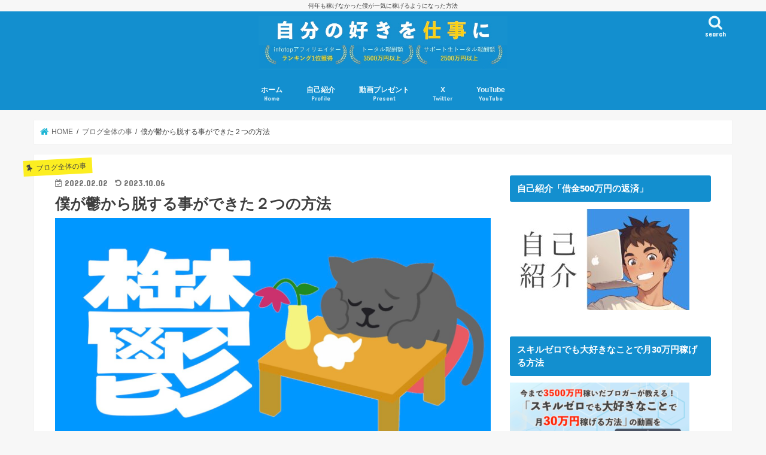

--- FILE ---
content_type: text/html; charset=UTF-8
request_url: https://takashima01.com/utu/
body_size: 16309
content:
<!doctype html><html dir="ltr" lang="ja" prefix="og: https://ogp.me/ns#"><head><meta charset="utf-8"><meta http-equiv="X-UA-Compatible" content="IE=edge"><meta name="HandheldFriendly" content="True"><meta name="MobileOptimized" content="320"><meta name="viewport" content="width=device-width, initial-scale=1"/><script data-cfasync="false" id="ao_optimized_gfonts_config">WebFontConfig={google:{families:["Concert One","Lato"] },classes:false, events:false, timeout:1500};</script><link rel="icon" href="https://takashima01.com/wp-content/uploads/2024/07/cropped-20240721_204706.jpg"><link rel="pingback" href="https://takashima01.com/xmlrpc.php"> <!--[if IE]> <![endif]-->  <script async src="https://www.googletagmanager.com/gtag/js?id=UA-19903723-3"></script> <script>window.dataLayer = window.dataLayer || [];
function gtag(){dataLayer.push(arguments);}
gtag('js', new Date());
gtag('config', 'UA-19903723-3');</script> <!-- <link media="all" href="https://takashima01.com/wp-content/cache/autoptimize/css/autoptimize_34d3c36cdab10771b144d13837eadcf9.css" rel="stylesheet"> -->
<link rel="stylesheet" type="text/css" href="//takashima01.com/wp-content/cache/wpfc-minified/797hdzix/g4tm8.css" media="all"/><title>僕が鬱から脱する事ができた２つの方法 - 自分の好きを仕事に</title><meta name="description" content="ブログで3500万円稼いだ方法がわかる無料講座 ブログで稼げるようになる 無料講座をプレゼントしています。 プ" /><meta name="robots" content="max-image-preview:large" /><meta name="author" content="たかしま"/><meta name="google-site-verification" content="OqTUuW1aY6I8lxgEvhlwwuO_3h8vIRGCwl3ctiqLM2c" /><link rel="canonical" href="https://takashima01.com/utu/" /><meta name="generator" content="All in One SEO (AIOSEO) 4.9.2" /><meta property="og:locale" content="ja_JP" /><meta property="og:site_name" content="自分の好きを仕事に - 何年も稼げなかった僕が一気に稼げるようになった方法" /><meta property="og:type" content="article" /><meta property="og:title" content="僕が鬱から脱する事ができた２つの方法 - 自分の好きを仕事に" /><meta property="og:description" content="ブログで3500万円稼いだ方法がわかる無料講座 ブログで稼げるようになる 無料講座をプレゼントしています。 プ" /><meta property="og:url" content="https://takashima01.com/utu/" /><meta property="og:image" content="https://takashima01.com/wp-content/uploads/2021/08/cropped-アイコン（正方形）.png" /><meta property="og:image:secure_url" content="https://takashima01.com/wp-content/uploads/2021/08/cropped-アイコン（正方形）.png" /><meta property="og:image:width" content="512" /><meta property="og:image:height" content="512" /><meta property="article:published_time" content="2022-02-02T07:52:45+00:00" /><meta property="article:modified_time" content="2023-10-06T10:19:39+00:00" /><meta name="twitter:card" content="summary_large_image" /><meta name="twitter:site" content="@yafu_takashima" /><meta name="twitter:title" content="僕が鬱から脱する事ができた２つの方法 - 自分の好きを仕事に" /><meta name="twitter:description" content="ブログで3500万円稼いだ方法がわかる無料講座 ブログで稼げるようになる 無料講座をプレゼントしています。 プ" /><meta name="twitter:creator" content="@yafu_takashima" /><meta name="twitter:image" content="https://takashima01.com/wp-content/uploads/2022/02/utu.jpg" /> <script type="application/ld+json" class="aioseo-schema">{"@context":"https:\/\/schema.org","@graph":[{"@type":"BlogPosting","@id":"https:\/\/takashima01.com\/utu\/#blogposting","name":"\u50d5\u304c\u9b31\u304b\u3089\u8131\u3059\u308b\u4e8b\u304c\u3067\u304d\u305f\uff12\u3064\u306e\u65b9\u6cd5 - \u81ea\u5206\u306e\u597d\u304d\u3092\u4ed5\u4e8b\u306b","headline":"\u50d5\u304c\u9b31\u304b\u3089\u8131\u3059\u308b\u4e8b\u304c\u3067\u304d\u305f\uff12\u3064\u306e\u65b9\u6cd5","author":{"@id":"https:\/\/takashima01.com\/author\/tksm01apple\/#author"},"publisher":{"@id":"https:\/\/takashima01.com\/#person"},"image":{"@type":"ImageObject","url":"https:\/\/takashima01.com\/wp-content\/uploads\/2022\/02\/utu.jpg","width":1920,"height":1080},"datePublished":"2022-02-02T16:52:45+09:00","dateModified":"2023-10-06T19:19:39+09:00","inLanguage":"ja","mainEntityOfPage":{"@id":"https:\/\/takashima01.com\/utu\/#webpage"},"isPartOf":{"@id":"https:\/\/takashima01.com\/utu\/#webpage"},"articleSection":"\u30d6\u30ed\u30b0\u5168\u4f53\u306e\u4e8b, \u60c5\u5831\u767a\u4fe1, \u30a2\u30d5\u30a3\u30ea\u30a8\u30a4\u30c8, \u9b31"},{"@type":"BreadcrumbList","@id":"https:\/\/takashima01.com\/utu\/#breadcrumblist","itemListElement":[{"@type":"ListItem","@id":"https:\/\/takashima01.com#listItem","position":1,"name":"\u30db\u30fc\u30e0","item":"https:\/\/takashima01.com","nextItem":{"@type":"ListItem","@id":"https:\/\/takashima01.com\/category\/%e3%83%96%e3%83%ad%e3%82%b0%e5%85%a8%e4%bd%93%e3%81%ae%e4%ba%8b\/#listItem","name":"\u30d6\u30ed\u30b0\u5168\u4f53\u306e\u4e8b"}},{"@type":"ListItem","@id":"https:\/\/takashima01.com\/category\/%e3%83%96%e3%83%ad%e3%82%b0%e5%85%a8%e4%bd%93%e3%81%ae%e4%ba%8b\/#listItem","position":2,"name":"\u30d6\u30ed\u30b0\u5168\u4f53\u306e\u4e8b","item":"https:\/\/takashima01.com\/category\/%e3%83%96%e3%83%ad%e3%82%b0%e5%85%a8%e4%bd%93%e3%81%ae%e4%ba%8b\/","nextItem":{"@type":"ListItem","@id":"https:\/\/takashima01.com\/utu\/#listItem","name":"\u50d5\u304c\u9b31\u304b\u3089\u8131\u3059\u308b\u4e8b\u304c\u3067\u304d\u305f\uff12\u3064\u306e\u65b9\u6cd5"},"previousItem":{"@type":"ListItem","@id":"https:\/\/takashima01.com#listItem","name":"\u30db\u30fc\u30e0"}},{"@type":"ListItem","@id":"https:\/\/takashima01.com\/utu\/#listItem","position":3,"name":"\u50d5\u304c\u9b31\u304b\u3089\u8131\u3059\u308b\u4e8b\u304c\u3067\u304d\u305f\uff12\u3064\u306e\u65b9\u6cd5","previousItem":{"@type":"ListItem","@id":"https:\/\/takashima01.com\/category\/%e3%83%96%e3%83%ad%e3%82%b0%e5%85%a8%e4%bd%93%e3%81%ae%e4%ba%8b\/#listItem","name":"\u30d6\u30ed\u30b0\u5168\u4f53\u306e\u4e8b"}}]},{"@type":"Person","@id":"https:\/\/takashima01.com\/author\/tksm01apple\/#author","url":"https:\/\/takashima01.com\/author\/tksm01apple\/","name":"\u305f\u304b\u3057\u307e","image":{"@type":"ImageObject","@id":"https:\/\/takashima01.com\/utu\/#authorImage","url":"https:\/\/secure.gravatar.com\/avatar\/021859bc814aaa82f06bc7a7ee0bc10ef6c73204381a26375c9ac44a138805f5?s=96&d=mm&r=g","width":96,"height":96,"caption":"\u305f\u304b\u3057\u307e"}},{"@type":"WebPage","@id":"https:\/\/takashima01.com\/utu\/#webpage","url":"https:\/\/takashima01.com\/utu\/","name":"\u50d5\u304c\u9b31\u304b\u3089\u8131\u3059\u308b\u4e8b\u304c\u3067\u304d\u305f\uff12\u3064\u306e\u65b9\u6cd5 - \u81ea\u5206\u306e\u597d\u304d\u3092\u4ed5\u4e8b\u306b","description":"\u30d6\u30ed\u30b0\u30673500\u4e07\u5186\u7a3c\u3044\u3060\u65b9\u6cd5\u304c\u308f\u304b\u308b\u7121\u6599\u8b1b\u5ea7 \u30d6\u30ed\u30b0\u3067\u7a3c\u3052\u308b\u3088\u3046\u306b\u306a\u308b \u7121\u6599\u8b1b\u5ea7\u3092\u30d7\u30ec\u30bc\u30f3\u30c8\u3057\u3066\u3044\u307e\u3059\u3002 \u30d7","inLanguage":"ja","isPartOf":{"@id":"https:\/\/takashima01.com\/#website"},"breadcrumb":{"@id":"https:\/\/takashima01.com\/utu\/#breadcrumblist"},"author":{"@id":"https:\/\/takashima01.com\/author\/tksm01apple\/#author"},"creator":{"@id":"https:\/\/takashima01.com\/author\/tksm01apple\/#author"},"image":{"@type":"ImageObject","url":"https:\/\/takashima01.com\/wp-content\/uploads\/2022\/02\/utu.jpg","@id":"https:\/\/takashima01.com\/utu\/#mainImage","width":1920,"height":1080},"primaryImageOfPage":{"@id":"https:\/\/takashima01.com\/utu\/#mainImage"},"datePublished":"2022-02-02T16:52:45+09:00","dateModified":"2023-10-06T19:19:39+09:00"},{"@type":"WebSite","@id":"https:\/\/takashima01.com\/#website","url":"https:\/\/takashima01.com\/","name":"\u30d6\u30ed\u30b0\u30673000\u4e07\u5186\u3092\u624b\u306b\u5165\u308c\u305f\u50d5\u306e\u5177\u4f53\u7684\u306a\u65b9\u6cd5","description":"\u4f55\u5e74\u3082\u7a3c\u3052\u306a\u304b\u3063\u305f\u50d5\u304c\u4e00\u6c17\u306b\u7a3c\u3052\u308b\u3088\u3046\u306b\u306a\u3063\u305f\u65b9\u6cd5","inLanguage":"ja","publisher":{"@id":"https:\/\/takashima01.com\/#person"}}]}</script> <link rel='dns-prefetch' href='//ajax.googleapis.com' /><link rel='dns-prefetch' href='//www.googletagmanager.com' /><link rel='dns-prefetch' href='//stats.wp.com' /><link rel='dns-prefetch' href='//maxcdn.bootstrapcdn.com' /><link rel='preconnect' href='//c0.wp.com' /><link href='https://fonts.gstatic.com' crossorigin='anonymous' rel='preconnect' /><link href='https://ajax.googleapis.com' rel='preconnect' /><link href='https://fonts.googleapis.com' rel='preconnect' /><link rel="alternate" type="application/rss+xml" title="自分の好きを仕事に &raquo; フィード" href="https://takashima01.com/feed/" /><link rel="alternate" type="application/rss+xml" title="自分の好きを仕事に &raquo; コメントフィード" href="https://takashima01.com/comments/feed/" /><link rel="alternate" type="application/rss+xml" title="自分の好きを仕事に &raquo; 僕が鬱から脱する事ができた２つの方法 のコメントのフィード" href="https://takashima01.com/utu/feed/" /><link rel='stylesheet' id='fontawesome-css' href='//maxcdn.bootstrapcdn.com/font-awesome/4.7.0/css/font-awesome.min.css' type='text/css' media='all' /><!-- <link rel='stylesheet' id='a3a3_lazy_load-css' href='//takashima01.com/wp-content/uploads/sass/a3_lazy_load.min.css' type='text/css' media='all' /> -->
<link rel="stylesheet" type="text/css" href="//takashima01.com/wp-content/cache/wpfc-minified/9a0eoxa7/3x6uu.css" media="all"/> <script type="text/javascript" src="//ajax.googleapis.com/ajax/libs/jquery/1.12.4/jquery.min.js" id="jquery-js"></script> 
<script type="text/javascript" src="https://www.googletagmanager.com/gtag/js?id=GT-NSS6RMX" id="google_gtagjs-js" async></script> <script type="text/javascript" id="google_gtagjs-js-after">window.dataLayer = window.dataLayer || [];function gtag(){dataLayer.push(arguments);}
gtag("set","linker",{"domains":["takashima01.com"]});
gtag("js", new Date());
gtag("set", "developer_id.dZTNiMT", true);
gtag("config", "GT-NSS6RMX");
window._googlesitekit = window._googlesitekit || {}; window._googlesitekit.throttledEvents = []; window._googlesitekit.gtagEvent = (name, data) => { var key = JSON.stringify( { name, data } ); if ( !! window._googlesitekit.throttledEvents[ key ] ) { return; } window._googlesitekit.throttledEvents[ key ] = true; setTimeout( () => { delete window._googlesitekit.throttledEvents[ key ]; }, 5 ); gtag( "event", name, { ...data, event_source: "site-kit" } ); };</script> <link rel="https://api.w.org/" href="https://takashima01.com/wp-json/" /><link rel="alternate" title="JSON" type="application/json" href="https://takashima01.com/wp-json/wp/v2/posts/2177" /><link rel="EditURI" type="application/rsd+xml" title="RSD" href="https://takashima01.com/xmlrpc.php?rsd" /><link rel='shortlink' href='https://takashima01.com/?p=2177' /><link rel="alternate" title="oEmbed (JSON)" type="application/json+oembed" href="https://takashima01.com/wp-json/oembed/1.0/embed?url=https%3A%2F%2Ftakashima01.com%2Futu%2F" /><link rel="alternate" title="oEmbed (XML)" type="text/xml+oembed" href="https://takashima01.com/wp-json/oembed/1.0/embed?url=https%3A%2F%2Ftakashima01.com%2Futu%2F&#038;format=xml" /><meta name="generator" content="Site Kit by Google 1.168.0" /><link rel="icon" href="https://takashima01.com/wp-content/uploads/2024/07/cropped-20240721_204706-32x32.jpg" sizes="32x32" /><link rel="icon" href="https://takashima01.com/wp-content/uploads/2024/07/cropped-20240721_204706-192x192.jpg" sizes="192x192" /><link rel="apple-touch-icon" href="https://takashima01.com/wp-content/uploads/2024/07/cropped-20240721_204706-180x180.jpg" /><meta name="msapplication-TileImage" content="https://takashima01.com/wp-content/uploads/2024/07/cropped-20240721_204706-270x270.jpg" />  <script type="text/javascript">var analyticsFileTypes = [];
var analyticsSnippet = 'disabled';
var analyticsEventTracking = 'enabled';</script> <script type="text/javascript">(function(i,s,o,g,r,a,m){i['GoogleAnalyticsObject']=r;i[r]=i[r]||function(){
(i[r].q=i[r].q||[]).push(arguments)},i[r].l=1*new Date();a=s.createElement(o),
m=s.getElementsByTagName(o)[0];a.async=1;a.src=g;m.parentNode.insertBefore(a,m)
})(window,document,'script','//www.google-analytics.com/analytics.js','ga');
ga('create', 'UA-19903723-3', 'auto');
ga('send', 'pageview');</script> <script data-cfasync="false" id="ao_optimized_gfonts_webfontloader">(function() {var wf = document.createElement('script');wf.src='https://ajax.googleapis.com/ajax/libs/webfont/1/webfont.js';wf.type='text/javascript';wf.async='true';var s=document.getElementsByTagName('script')[0];s.parentNode.insertBefore(wf, s);})();</script></head><body class="wp-singular post-template-default single single-post postid-2177 single-format-standard wp-theme-jstork wp-child-theme-jstork_custom bgfull pannavi_on h_default sidebarright date_on"><div id="container"><p class="site_description">何年も稼げなかった僕が一気に稼げるようになった方法</p><header class="header animated fadeIn headercenter" role="banner"><div id="inner-header" class="wrap cf"><div id="logo" class="gf fs_l"><p class="h1 img"><a href="https://takashima01.com"><img src="https://takashima01.com/wp-content/uploads/2025/09/BLGHD.jpg" alt="自分の好きを仕事に"></a></p></div> <a href="#searchbox" data-remodal-target="searchbox" class="nav_btn search_btn"><span class="text gf">search</span></a><nav id="g_nav" role="navigation"><ul id="menu-%e3%82%b0%e3%83%ad%e3%83%bc%e3%83%90%e3%83%ab%e3%83%a1%e3%83%8b%e3%83%a5%e3%83%bc" class="nav top-nav cf"><li id="menu-item-7" class="menu-item menu-item-type-custom menu-item-object-custom menu-item-home menu-item-7"><a href="https://takashima01.com/">ホーム<span class="gf">Home</span></a></li><li id="menu-item-3411" class="menu-item menu-item-type-post_type menu-item-object-page menu-item-3411"><a target="_blank" href="https://takashima01.com/profile1/">自己紹介<span class="gf">Profile</span></a></li><li id="menu-item-9" class="menu-item menu-item-type-custom menu-item-object-custom menu-item-9"><a target="_blank" href="https://takashima02.com/">動画プレゼント<span class="gf">Present</span></a></li><li id="menu-item-8" class="menu-item menu-item-type-custom menu-item-object-custom menu-item-8"><a target="_blank" href="https://twitter.com/yafu_takashima">X<span class="gf">Twitter</span></a></li><li id="menu-item-25" class="menu-item menu-item-type-custom menu-item-object-custom menu-item-25"><a target="_blank" href="https://www.youtube.com/user/takashimanetbiz/featured">YouTube<span class="gf">YouTube</span></a></li></ul></nav> <a href="#spnavi" data-remodal-target="spnavi" class="nav_btn"><span class="text gf">menu</span></a></div></header><div class="remodal" data-remodal-id="spnavi" data-remodal-options="hashTracking:false"> <button data-remodal-action="close" class="remodal-close"><span class="text gf">CLOSE</span></button><div id="archives-2" class="widget widget_archive"><h4 class="widgettitle"><span>アーカイブ</span></h4><ul><li><a href='https://takashima01.com/2025/08/'>2025年8月</a></li><li><a href='https://takashima01.com/2025/07/'>2025年7月</a></li><li><a href='https://takashima01.com/2025/06/'>2025年6月</a></li><li><a href='https://takashima01.com/2025/05/'>2025年5月</a></li><li><a href='https://takashima01.com/2025/03/'>2025年3月</a></li><li><a href='https://takashima01.com/2025/02/'>2025年2月</a></li><li><a href='https://takashima01.com/2024/07/'>2024年7月</a></li><li><a href='https://takashima01.com/2024/03/'>2024年3月</a></li><li><a href='https://takashima01.com/2024/02/'>2024年2月</a></li><li><a href='https://takashima01.com/2023/10/'>2023年10月</a></li><li><a href='https://takashima01.com/2023/09/'>2023年9月</a></li><li><a href='https://takashima01.com/2023/07/'>2023年7月</a></li><li><a href='https://takashima01.com/2023/04/'>2023年4月</a></li><li><a href='https://takashima01.com/2023/03/'>2023年3月</a></li><li><a href='https://takashima01.com/2023/01/'>2023年1月</a></li><li><a href='https://takashima01.com/2022/09/'>2022年9月</a></li><li><a href='https://takashima01.com/2022/08/'>2022年8月</a></li><li><a href='https://takashima01.com/2022/07/'>2022年7月</a></li><li><a href='https://takashima01.com/2022/06/'>2022年6月</a></li><li><a href='https://takashima01.com/2022/05/'>2022年5月</a></li><li><a href='https://takashima01.com/2022/04/'>2022年4月</a></li><li><a href='https://takashima01.com/2022/03/'>2022年3月</a></li><li><a href='https://takashima01.com/2022/02/'>2022年2月</a></li><li><a href='https://takashima01.com/2022/01/'>2022年1月</a></li><li><a href='https://takashima01.com/2021/12/'>2021年12月</a></li><li><a href='https://takashima01.com/2021/11/'>2021年11月</a></li><li><a href='https://takashima01.com/2021/10/'>2021年10月</a></li><li><a href='https://takashima01.com/2021/09/'>2021年9月</a></li><li><a href='https://takashima01.com/2021/08/'>2021年8月</a></li><li><a href='https://takashima01.com/2021/07/'>2021年7月</a></li><li><a href='https://takashima01.com/2021/03/'>2021年3月</a></li><li><a href='https://takashima01.com/2020/12/'>2020年12月</a></li><li><a href='https://takashima01.com/2020/11/'>2020年11月</a></li><li><a href='https://takashima01.com/2020/10/'>2020年10月</a></li><li><a href='https://takashima01.com/2020/09/'>2020年9月</a></li><li><a href='https://takashima01.com/2020/08/'>2020年8月</a></li><li><a href='https://takashima01.com/2020/06/'>2020年6月</a></li><li><a href='https://takashima01.com/2020/05/'>2020年5月</a></li><li><a href='https://takashima01.com/2020/04/'>2020年4月</a></li><li><a href='https://takashima01.com/2020/03/'>2020年3月</a></li><li><a href='https://takashima01.com/2020/02/'>2020年2月</a></li><li><a href='https://takashima01.com/2020/01/'>2020年1月</a></li><li><a href='https://takashima01.com/2019/12/'>2019年12月</a></li><li><a href='https://takashima01.com/2019/11/'>2019年11月</a></li><li><a href='https://takashima01.com/2019/10/'>2019年10月</a></li><li><a href='https://takashima01.com/2019/09/'>2019年9月</a></li></ul></div><div id="categories-2" class="widget widget_categories"><h4 class="widgettitle"><span>カテゴリー</span></h4><ul><li class="cat-item cat-item-225"><a href="https://takashima01.com/category/%e3%82%a4%e3%83%b3%e3%83%97%e3%83%83%e3%83%88/">インプット</a></li><li class="cat-item cat-item-370"><a href="https://takashima01.com/category/ai%e9%96%a2%e4%bf%82/">AI関係</a></li><li class="cat-item cat-item-78"><a href="https://takashima01.com/category/%e3%83%96%e3%83%ad%e3%82%b0%e5%85%a8%e4%bd%93%e3%81%ae%e4%ba%8b/">ブログ全体の事</a></li><li class="cat-item cat-item-7"><a href="https://takashima01.com/category/%e8%a8%98%e4%ba%8b%e3%81%ae%e6%9b%b8%e3%81%8d%e6%96%b9/">記事の書き方</a></li><li class="cat-item cat-item-8"><a href="https://takashima01.com/category/%e7%a8%bc%e3%81%92%e3%82%8b%e8%80%83%e3%81%88%e6%96%b9/">稼げる考え方</a></li><li class="cat-item cat-item-43"><a href="https://takashima01.com/category/%e5%95%86%e5%93%81%e3%81%ae%e5%a3%b2%e3%82%8a%e6%96%b9/">商品の売り方</a></li><li class="cat-item cat-item-17"><a href="https://takashima01.com/category/%e3%83%af%e3%83%bc%e3%83%89%e3%83%97%e3%83%ac%e3%82%b9%e9%96%a2%e4%bf%82/">ワードプレス関係</a></li><li class="cat-item cat-item-1"><a href="https://takashima01.com/category/%e3%83%9e%e3%83%bc%e3%82%b1%e3%83%86%e3%82%a3%e3%83%b3%e3%82%b0/">マーケティング</a></li><li class="cat-item cat-item-16"><a href="https://takashima01.com/category/seo%e9%96%a2%e4%bf%82/">SEO関係</a></li><li class="cat-item cat-item-157"><a href="https://takashima01.com/category/%e5%8b%95%e7%94%bb%e3%83%9e%e3%83%bc%e3%82%b1%e3%83%86%e3%82%a3%e3%83%b3%e3%82%b0/">動画マーケティング</a></li><li class="cat-item cat-item-89"><a href="https://takashima01.com/category/%e3%83%a1%e3%83%bc%e3%83%ab%e3%83%9e%e3%82%ac%e3%82%b8%e3%83%b3%e3%81%ab%e3%81%a4%e3%81%84%e3%81%a6/">メールマガジンについて</a></li><li class="cat-item cat-item-10"><a href="https://takashima01.com/category/%e3%83%97%e3%83%a9%e3%82%a4%e3%83%99%e3%83%bc%e3%83%88/">プライベート</a></li><li class="cat-item cat-item-11"><a href="https://takashima01.com/category/%e3%81%9d%e3%81%ae%e4%bb%96/">その他</a></li></ul></div><div id="meta-2" class="widget widget_meta"><h4 class="widgettitle"><span>メタ情報</span></h4><ul><li><a href="https://takashima01.com/wp-login.php">ログイン</a></li><li><a href="https://takashima01.com/feed/">投稿フィード</a></li><li><a href="https://takashima01.com/comments/feed/">コメントフィード</a></li><li><a href="https://ja.wordpress.org/">WordPress.org</a></li></ul></div><button data-remodal-action="close" class="remodal-close"><span class="text gf">CLOSE</span></button></div><div class="remodal searchbox" data-remodal-id="searchbox" data-remodal-options="hashTracking:false"><div class="search cf"><dl><dt>キーワードで記事を検索</dt><dd><form role="search" method="get" id="searchform" class="searchform cf" action="https://takashima01.com/" > <input type="search" placeholder="検索する" value="" name="s" id="s" /> <button type="submit" id="searchsubmit" ><i class="fa fa-search"></i></button></form></dd></dl></div> <button data-remodal-action="close" class="remodal-close"><span class="text gf">CLOSE</span></button></div><div id="breadcrumb" class="breadcrumb inner wrap cf"><ul itemscope itemtype="http://schema.org/BreadcrumbList"><li itemprop="itemListElement" itemscope itemtype="http://schema.org/ListItem" class="bc_homelink"><a itemprop="item" href="https://takashima01.com/"><span itemprop="name"> HOME</span></a><meta itemprop="position" content="1" /></li><li itemprop="itemListElement" itemscope itemtype="http://schema.org/ListItem"><a itemprop="item" href="https://takashima01.com/category/%e3%83%96%e3%83%ad%e3%82%b0%e5%85%a8%e4%bd%93%e3%81%ae%e4%ba%8b/"><span itemprop="name">ブログ全体の事</span></a><meta itemprop="position" content="2" /></li><li itemprop="itemListElement" itemscope itemtype="http://schema.org/ListItem" class="bc_posttitle"><span itemprop="name">僕が鬱から脱する事ができた２つの方法</span><meta itemprop="position" content="3" /></li></ul></div><div id="content"><div id="inner-content" class="wrap cf"><main id="main" class="m-all t-all d-5of7 cf" role="main"><article id="post-2177" class="post-2177 post type-post status-publish format-standard has-post-thumbnail hentry category-78 tag-14 tag-15 tag-285 article cf" role="article"><header class="article-header entry-header"><p class="byline entry-meta vcard cf"> <span class="cat-name cat-id-78">ブログ全体の事</span><time class="date gf entry-date updated">2022.02.02</time> <time class="date gf entry-date undo updated" datetime="2023-10-06">2023.10.06</time> <span class="writer name author"><span class="fn">たかしま</span></span></p><h1 class="entry-title single-title" itemprop="headline" rel="bookmark">僕が鬱から脱する事ができた２つの方法</h1><figure class="eyecatch"> <img width="1920" height="1080" src="//takashima01.com/wp-content/plugins/a3-lazy-load/assets/images/lazy_placeholder.gif" data-lazy-type="image" data-src="https://takashima01.com/wp-content/uploads/2022/02/utu.jpg" class="lazy lazy-hidden attachment-post-thumbnail size-post-thumbnail wp-post-image" alt="" decoding="async" fetchpriority="high" srcset="" data-srcset="https://takashima01.com/wp-content/uploads/2022/02/utu.jpg 1920w, https://takashima01.com/wp-content/uploads/2022/02/utu-300x169.jpg 300w, https://takashima01.com/wp-content/uploads/2022/02/utu-1024x576.jpg 1024w, https://takashima01.com/wp-content/uploads/2022/02/utu-768x432.jpg 768w, https://takashima01.com/wp-content/uploads/2022/02/utu-1536x864.jpg 1536w" sizes="(max-width: 1920px) 100vw, 1920px" /><noscript><img width="1920" height="1080" src="https://takashima01.com/wp-content/uploads/2022/02/utu.jpg" class="attachment-post-thumbnail size-post-thumbnail wp-post-image" alt="" decoding="async" fetchpriority="high" srcset="https://takashima01.com/wp-content/uploads/2022/02/utu.jpg 1920w, https://takashima01.com/wp-content/uploads/2022/02/utu-300x169.jpg 300w, https://takashima01.com/wp-content/uploads/2022/02/utu-1024x576.jpg 1024w, https://takashima01.com/wp-content/uploads/2022/02/utu-768x432.jpg 768w, https://takashima01.com/wp-content/uploads/2022/02/utu-1536x864.jpg 1536w" sizes="(max-width: 1920px) 100vw, 1920px" /></noscript></figure></header><section class="entry-content cf"><h3><span style="color: #000000;">ブログで3500万円稼いだ方法がわかる<span style="color: #ff0000;">無料講座</span></span></h3><p>ブログで稼げるようになる<br /> 無料講座をプレゼントしています。</p><p>プレゼント内容は時期によって変わりますので<br /> 詳しくはこちらを今スグチェック！</p> <a class="no-icon" href="https://takashima02.com/mailmagazine/" target="_blank" rel="noopener"><img decoding="async" class="lazy lazy-hidden lazy-loaded alignnone wp-image-1780 size-medium" src="//takashima01.com/wp-content/plugins/a3-lazy-load/assets/images/lazy_placeholder.gif" sizes="(max-width: 300px) 100vw, 300px" srcset="" data-srcset="https://takashima01.com/wp-content/uploads/2021/09/スクリーンショット-2021-09-12-15.00.59-300x168.png 300w, https://takashima01.com/wp-content/uploads/2021/09/スクリーンショット-2021-09-12-15.00.59-1024x572.png 1024w, https://takashima01.com/wp-content/uploads/2021/09/スクリーンショット-2021-09-12-15.00.59-768x429.png 768w, https://takashima01.com/wp-content/uploads/2021/09/スクリーンショット-2021-09-12-15.00.59.png 1432w" alt="" width="300" height="168" data-srcset="" data-lazy-type="image" data-src="https://takashima01.com/wp-content/uploads/2021/09/スクリーンショット-2021-09-12-15.00.59-300x168.png" /><noscript><img decoding="async" class="lazy-loaded alignnone wp-image-1780 size-medium" src="https://takashima01.com/wp-content/uploads/2021/09/スクリーンショット-2021-09-12-15.00.59-300x168.png" sizes="(max-width: 300px) 100vw, 300px" srcset="https://takashima01.com/wp-content/uploads/2021/09/スクリーンショット-2021-09-12-15.00.59-300x168.png 300w, https://takashima01.com/wp-content/uploads/2021/09/スクリーンショット-2021-09-12-15.00.59-1024x572.png 1024w, https://takashima01.com/wp-content/uploads/2021/09/スクリーンショット-2021-09-12-15.00.59-768x429.png 768w, https://takashima01.com/wp-content/uploads/2021/09/スクリーンショット-2021-09-12-15.00.59.png 1432w" alt="" width="300" height="168" data-srcset="" data-lazy-type="image" data-src="https://takashima01.com/wp-content/uploads/2021/09/スクリーンショット-2021-09-12-15.00.59-300x168.png" /></noscript></a><p>&nbsp;</p><p>&nbsp;</p><p>こんにちは、たかしまです。</p><p>&nbsp;</p><p>今回は<br /> <b>「僕が鬱から脱することができた２つの方法」</b><br /> についてと</p><p>ネットビジネスで稼いでる人は<br /> <b>「鬱だった。」</b></p><p>とか<br /> <b>「借金が多かった。」</b><br /> って人が多いということについて<br /> お話ししたいと思います。</p><p>この記事を見れば<br /> もしあなたが鬱っぽかったり<br /> 借金が多いというような<br /> 悩みを持っていたとしても<br /> 少しは希望が見えるかもしれません。</p><p>&nbsp;</p><p>&nbsp;</p><h3>ブログ者に元鬱や元借金持ちが多い理由</h3><p>ブログをやってる人のプロフィールには<br /> なぜ鬱や借金という言葉が多いのか？</p><p><b>「どん底からのV字回復ストーリ」</b>で<br /> 人の気を引くの為のウソをついているのか？</p><p>おそらくそうではないと思います。</p><p>&nbsp;</p><p>厳しい状況にいる人の方が<br /> そこから脱出するための<br /> 強い動機があるからだと思うのです。</p><p>&nbsp;</p><p>逆に<br /> <b>「裕福でもないが、貧乏というわけでもない」</b></p><p>という<br /> <b>「可もなく不可もなく」</b><br /> という人は<br /> わざわざネットビジネスみたいな<br /> 一般的じゃない稼ぎ方に<br /> 興味を持たないと思うんですよね。</p><p>&nbsp;</p><p>他にも<br /> 会社の上司や同僚とかが<br /> 良い人というわけではないけれども<br /> 嫌な人でもない。</p><p>仕事は楽ではないけれど<br /> メチャクチャきついわけでもない。</p><p>通勤も遠いわけではないが<br /> 近いわけでもない。</p><p>&nbsp;</p><p>と言った状況の方は<br /> 別に変化しようとは思わないものです。</p><p>&nbsp;</p><p>僕も借金が500万円ぐらいありましたし<br /> プロフィール欄には書いてはないんですけど<br /> 実は鬱になったことが2回あります。</p><p>その時はお酒を飲んでも<br /> 眠れませんでした。</p><p>&nbsp;</p><p>毎秒ごとに嫌なこと思い出したり<br /> ため息が多くなって<br /> ずっと気分が暗い状態。</p><p>誰かと会っても<br /> ずっとマイナスなことしか<br /> 言えませんでした。<br /> （でも誰かと会って話すと少しラクになる）</p><p>&nbsp;</p><p>そんなことがあって<br /> 鬱の経験がある友人に<br /> 精神科に行けばいいのか相談すると</p><p><b>「精神科に行ったとしても<br /> 睡眠導入剤がもらえるだけ。<br /> しかも睡眠導入剤がないと眠れなくなって<br /> 普通の生活に戻りづらくなるよ。」</b></p><p>と言われました。</p><p>&nbsp;</p><p>僕は少しでも良くなるなら<br /> なんでも試したいと思ってましたが<br /> 長期的に考えて<br /> 精神科に行くのは辞めました。</p><p>しばらくして僕は鬱状態から<br /> 脱する事ができたのですが<br /> その方法がこちらです。</p><p>&nbsp;</p><h3>1回目：鬱の原因だった仕事を辞める</h3><p>１回目は軽度の鬱症状でした。</p><p>仕事は好きだったのですが<br /> 同僚に凄く嫌な人がいて<br /> その人と会うのがすごく憂鬱で<br /> そのことを思い出すだけで</p><p><b>「今スグ辞めたい…」</b></p><p>という日々をずっと繰り返していました。</p><p>そして結果的に<br /> 辞めたのです。</p><p>症状が軽かったのと<br /> 対応が早かったのでしばらくすると<br /> 症状がなくなりました。</p><p>&nbsp;</p><h3>２回目：うつの原因だった友人と縁を切って引っ越しする</h3><p>そして２回目は強度の鬱症状でしたが</p><p>うつの原因だった友人と縁を切って<br /> しかも離れた場所に引っ越す事で<br /> 症状が改善しました。</p><p>この鬱の原因になった人とは<br /> 当時は友人で<br /> 僕がネットオークションの<br /> 出品代行で起業した時に<br /> スタッフとして雇っていたんですね。</p><p>&nbsp;</p><p>最初は楽しかったのですが</p><p><b>・毎日遅刻する<br /> ・仕事中に私用の電話をする<br /> ・仕事中にスマホ触りまくる</b></p><p>など、ヤバいやつという事がわかりました。</p><p>しかも友人なので注意がしづらいんですよね。</p><p>僕、友人に注意するとか<br /> そういうの苦手なんですよ…。</p><p>&nbsp;</p><p>極めつけは一緒にお金を出し合って<br /> ローンで200万円の自動販売機を購入したのですが<br /> 思ったよりも儲からないとわかった瞬間に<br /> ローンの残金の全額を<br /> 僕に押し付けてきました。<br /> （100万の借金が一瞬で200万円になった）</p><p>判断力が鈍っていた僕は</p><p><b>「これでこの人と縁が切れるならそれでいいや…。」</b></p><p>と、その悪条件を飲みました。</p><p>&nbsp;</p><p>それをきっかけに<br /> 彼と縁を切ったのですが<br /> 彼の家まで車で数分ぐらいで近かったので<br /> 彼の車をたまたま遠くから見かけるだけで<br /> 憂鬱になっていました。<br /> （当然車線変更して逃げます）</p><p>&nbsp;</p><p>また、この時に僕は<br /> ネットオークション出品代行業務は辞めて<br /> せどりに専念していたのですが<br /> ブックオフで棚の向こうから<br /> 彼の声が聞こえた時は<br /> 過呼吸になってしまったので<br /> 作業を中断して車に逃げました。</p><p>縁を切っていても<br /> 生活エリアが同じというだけで<br /> 心から気持ちが休まる事はなかったです。</p><p>&nbsp;</p><p>そういえば夢では<br /> 彼に池に突き落とされる夢を見ました。</p><p>夢にまで出てこられると<br /> 本当に逃げ場がありません。</p><p>なのでガチでネットビジネスで稼いで<br /> 引っ越しをして、もっとよい暮らしを<br /> してやろうと思っていました。</p><p>&nbsp;</p><h3>ネットビジネスに救われる</h3><p>そんな生活だったのですが<br /> ここで転機が訪れます。</p><p>せどりをやりながら<br /> せどりブログを書いていたのですが<br /> そのネガティブな気持ちをモチベーションに変えて<br /> ずっとブログを書いていたら<br /> アフィリエイトの方で<br /> 月収が100万円を超えたのです。</p><p>&nbsp;</p><p>それまでずっと実家で生活していましたが<br /> これをキッカケに地元を離れて<br /> せどりを手伝ってくれていた彼女（今の妻）<br /> が住んでいる場所の近くのマンションで<br /> 一人暮らしをしました。</p><p>そこは彼の家からは車で1時間ほどの距離で<br /> 偶然どこかで見かけるということも無く<br /> ビクビクするということも無くなって<br /> 徐々に症状が改善されました。</p><p>&nbsp;</p><p>余談ですが、引越し先のマンションの<br /> 8階に部屋を借りていたのですが<br /> 鬱の症状で頭がおかしくなって<br /> もしかして飛び降り自殺とかしまったら<br /> どうしようとかと思ってたんですけども<br /> 大丈夫でした…。</p><p>&nbsp;</p><h3>鬱から脱するには「原因から逃げる」</h3><p>僕が鬱から脱出できた<br /> ２つの解決方法は<br /> <b>「鬱の原因と戦わずに逃げた」</b><br /> ということです。</p><p>鬱の原因が人であった場合<br /> 相手を変える事は不可能です。</p><p>&nbsp;</p><p>その相手が家族や身内だった場合でも<br /> 状況に応じて逃げる事も選択に入れたほうが<br /> 良いと思います。</p><p>仕事が原因であるならば<br /> この機会に転職も良いと思います。</p><p>&nbsp;</p><p><b>「相手を変えよう」</b>とか<br /> <b>「自分が適用しよう」</b>とか思うのは<br /> しんどすぎるのです。</p><p>&nbsp;</p><h3>マイナスが大きな原動力になる</h3><p>ブログとかアフィリエイトで<br /> ある程度成果が出てる人のモチベーションは<br /> こういった現状から解放されたくて<br /> ネットビジネスの世界に<br /> 逃げてきた人が多いんじゃないかなと<br /> 思っています。</p><p>&nbsp;</p><p>僕は借金があった時に<br /> ネットビジネスの存在を知って</p><p><b>「もうこれしかないっ！」</b></p><p>って思って<br /> この業界に飛び込みました。</p><p>&nbsp;</p><p>やるからには3万円とか5万円とかの<br /> お小遣いではなく<br /> 本業でやろうと思ってました。</p><p>そしてブログだけで<br /> 食っていけるようになったのです。</p><p>今ではまったく鬱症状が出ることは<br /> ありません。</p><p>&nbsp;</p><p>よくテレビやドラマでは</p><p><b>「今となっては嫌な原因を作った<br /> あいつには感謝している…」</b></p><p>みたいなシーンってあるじゃないですか。</p><p>&nbsp;</p><p>でも僕はそんな気持ちに<br /> ならないんですよね（笑）</p><p>今でも嫌いなままです。<br /> （ぶっちゃけﾀﾋんで欲しいです）</p><p>&nbsp;</p><p>でも鬱になったことが原動力で<br /> 今の自由な生活になれたとは思います。</p><p>ネットビジネスである程度稼げれば<br /> 一人で気楽にできますし<br /> 場所もどこでもできるので<br /> 嫌な奴から離れた場所でも生活できます。</p><p>そうすると心を健全に保つことができます。</p><p>ぜひ頑張ってみてください。<br /> （もし何かあれば<a href="https://takashima02.com/mailmagazine/" target="_blank" rel="noopener">ココ</a>から僕にLINEで相談してみて下さい）</p><p>&nbsp;</p><p>&nbsp;</p><h3><span style="color: #000000;">ブログで3500万円稼いだ方法がわかる<span style="color: #ff0000;">無料講座</span></span></h3><p>ブログで稼げるようになる<br /> 無料講座をプレゼントしています。</p><p>プレゼント内容は時期によって変わりますので<br /> 詳しくはこちらを今スグチェック！</p> <a class="no-icon" href="https://takashima02.com/mailmagazine/" target="_blank" rel="noopener"><img decoding="async" class="lazy lazy-hidden lazy-loaded alignnone wp-image-1780 size-medium" src="//takashima01.com/wp-content/plugins/a3-lazy-load/assets/images/lazy_placeholder.gif" sizes="(max-width: 300px) 100vw, 300px" srcset="" data-srcset="https://takashima01.com/wp-content/uploads/2021/09/スクリーンショット-2021-09-12-15.00.59-300x168.png 300w, https://takashima01.com/wp-content/uploads/2021/09/スクリーンショット-2021-09-12-15.00.59-1024x572.png 1024w, https://takashima01.com/wp-content/uploads/2021/09/スクリーンショット-2021-09-12-15.00.59-768x429.png 768w, https://takashima01.com/wp-content/uploads/2021/09/スクリーンショット-2021-09-12-15.00.59.png 1432w" alt="" width="300" height="168" data-srcset="" data-lazy-type="image" data-src="https://takashima01.com/wp-content/uploads/2021/09/スクリーンショット-2021-09-12-15.00.59-300x168.png" /><noscript><img decoding="async" class="lazy-loaded alignnone wp-image-1780 size-medium" src="https://takashima01.com/wp-content/uploads/2021/09/スクリーンショット-2021-09-12-15.00.59-300x168.png" sizes="(max-width: 300px) 100vw, 300px" srcset="https://takashima01.com/wp-content/uploads/2021/09/スクリーンショット-2021-09-12-15.00.59-300x168.png 300w, https://takashima01.com/wp-content/uploads/2021/09/スクリーンショット-2021-09-12-15.00.59-1024x572.png 1024w, https://takashima01.com/wp-content/uploads/2021/09/スクリーンショット-2021-09-12-15.00.59-768x429.png 768w, https://takashima01.com/wp-content/uploads/2021/09/スクリーンショット-2021-09-12-15.00.59.png 1432w" alt="" width="300" height="168" data-srcset="" data-lazy-type="image" data-src="https://takashima01.com/wp-content/uploads/2021/09/スクリーンショット-2021-09-12-15.00.59-300x168.png" /></noscript></a><p>&nbsp;</p><p>&nbsp;</p><p>&nbsp;</p><h3>追伸</h3><p>初滑りに行ってきました。</p> <img decoding="async" class="lazy lazy-hidden alignnone wp-image-2179" src="//takashima01.com/wp-content/plugins/a3-lazy-load/assets/images/lazy_placeholder.gif" data-lazy-type="image" data-src="https://takashima01.com/wp-content/uploads/2022/02/PXL_20220130_0535494012-576x1024.jpg" alt="" width="415" height="738" srcset="" data-srcset="https://takashima01.com/wp-content/uploads/2022/02/PXL_20220130_0535494012-576x1024.jpg 576w, https://takashima01.com/wp-content/uploads/2022/02/PXL_20220130_0535494012-169x300.jpg 169w, https://takashima01.com/wp-content/uploads/2022/02/PXL_20220130_0535494012-768x1365.jpg 768w, https://takashima01.com/wp-content/uploads/2022/02/PXL_20220130_0535494012-864x1536.jpg 864w, https://takashima01.com/wp-content/uploads/2022/02/PXL_20220130_0535494012-1152x2048.jpg 1152w, https://takashima01.com/wp-content/uploads/2022/02/PXL_20220130_0535494012-scaled.jpg 1440w" sizes="(max-width: 415px) 100vw, 415px" /><noscript><img decoding="async" class="alignnone wp-image-2179" src="https://takashima01.com/wp-content/uploads/2022/02/PXL_20220130_0535494012-576x1024.jpg" alt="" width="415" height="738" srcset="https://takashima01.com/wp-content/uploads/2022/02/PXL_20220130_0535494012-576x1024.jpg 576w, https://takashima01.com/wp-content/uploads/2022/02/PXL_20220130_0535494012-169x300.jpg 169w, https://takashima01.com/wp-content/uploads/2022/02/PXL_20220130_0535494012-768x1365.jpg 768w, https://takashima01.com/wp-content/uploads/2022/02/PXL_20220130_0535494012-864x1536.jpg 864w, https://takashima01.com/wp-content/uploads/2022/02/PXL_20220130_0535494012-1152x2048.jpg 1152w, https://takashima01.com/wp-content/uploads/2022/02/PXL_20220130_0535494012-scaled.jpg 1440w" sizes="(max-width: 415px) 100vw, 415px" /></noscript><p>そんなに標高がある山では無いですが<br /> 久しぶりにこういう景色を見ると<br /> 癒やされますね^^</p><p>&nbsp;</p><p><b>●前回の記事</b></p><h1 class="entry-title single-title"><a href="https://takashima01.com/mistake/" target="_blank" rel="noopener">これを見れば早く稼げるようになるかも？ブログ初心者にありがちなミス</a></h1></section><footer class="article-footer"><ul class="post-categories"><li><a href="https://takashima01.com/category/%e3%83%96%e3%83%ad%e3%82%b0%e5%85%a8%e4%bd%93%e3%81%ae%e4%ba%8b/" rel="category tag">ブログ全体の事</a></li></ul><p class="tags"><a href="https://takashima01.com/tag/%e6%83%85%e5%a0%b1%e7%99%ba%e4%bf%a1/" rel="tag">情報発信</a><a href="https://takashima01.com/tag/%e3%82%a2%e3%83%95%e3%82%a3%e3%83%aa%e3%82%a8%e3%82%a4%e3%83%88/" rel="tag">アフィリエイト</a><a href="https://takashima01.com/tag/%e9%ac%b1/" rel="tag">鬱</a></p></footer><div id="respond" class="comment-respond"><h3 id="reply-title" class="comment-reply-title">コメントを残す <small><a rel="nofollow" id="cancel-comment-reply-link" href="/utu/#respond" style="display:none;">コメントをキャンセル</a></small></h3><form action="https://takashima01.com/wp-comments-post.php" method="post" id="commentform" class="comment-form"><p class="comment-notes"><span id="email-notes">メールアドレスが公開されることはありません。</span> <span class="required-field-message"><span class="required">※</span> が付いている欄は必須項目です</span></p><p class="comment-form-comment"><label for="comment">コメント <span class="required">※</span></label><textarea id="comment" name="comment" cols="45" rows="8" maxlength="65525" required></textarea></p><p class="comment-form-author"><label for="author">名前 <span class="required">※</span></label> <input id="author" name="author" type="text" value="" size="30" maxlength="245" autocomplete="name" required /></p><p class="comment-form-email"><label for="email">メール <span class="required">※</span></label> <input id="email" name="email" type="email" value="" size="30" maxlength="100" aria-describedby="email-notes" autocomplete="email" required /></p><p class="comment-form-url"><label for="url">サイト</label> <input id="url" name="url" type="url" value="" size="30" maxlength="200" autocomplete="url" /></p><p class="comment-form-cookies-consent"><input id="wp-comment-cookies-consent" name="wp-comment-cookies-consent" type="checkbox" value="yes" /> <label for="wp-comment-cookies-consent">次回のコメントで使用するためブラウザーに自分の名前、メールアドレス、サイトを保存する。</label></p><p class="form-submit"><input name="submit" type="submit" id="submit" class="submit" value="コメントを送信" /> <input type='hidden' name='comment_post_ID' value='2177' id='comment_post_ID' /> <input type='hidden' name='comment_parent' id='comment_parent' value='0' /></p><p style="display: none;"><input type="hidden" id="akismet_comment_nonce" name="akismet_comment_nonce" value="49e49e15d1" /></p><p style="display: none !important;" class="akismet-fields-container" data-prefix="ak_"><label>&#916;<textarea name="ak_hp_textarea" cols="45" rows="8" maxlength="100"></textarea></label><input type="hidden" id="ak_js_1" name="ak_js" value="243"/><script>document.getElementById( "ak_js_1" ).setAttribute( "value", ( new Date() ).getTime() );</script></p></form></div></article><div class="np-post"><div class="navigation"><div class="prev np-post-list"> <a href="https://takashima01.com/akirame/" class="cf"><figure class="eyecatch"><img width="150" height="150" src="//takashima01.com/wp-content/plugins/a3-lazy-load/assets/images/lazy_placeholder.gif" data-lazy-type="image" data-src="https://takashima01.com/wp-content/uploads/2022/02/596296-150x150.jpg" class="lazy lazy-hidden attachment-thumbnail size-thumbnail wp-post-image" alt="" decoding="async" loading="lazy" /><noscript><img width="150" height="150" src="https://takashima01.com/wp-content/uploads/2022/02/596296-150x150.jpg" class="attachment-thumbnail size-thumbnail wp-post-image" alt="" decoding="async" loading="lazy" /></noscript></figure> <span class="ttl">ずっと稼げなかった。でも●●だったから諦めなかった。</span> </a></div><div class="next np-post-list"> <a href="https://takashima01.com/mistake/" class="cf"> <span class="ttl">これを見れば早く稼げるようになるかも？ブログ初心者にありがちなミス</span><figure class="eyecatch"><img width="150" height="150" src="//takashima01.com/wp-content/plugins/a3-lazy-load/assets/images/lazy_placeholder.gif" data-lazy-type="image" data-src="https://takashima01.com/wp-content/uploads/2022/01/mistake-150x150.jpg" class="lazy lazy-hidden attachment-thumbnail size-thumbnail wp-post-image" alt="" decoding="async" loading="lazy" /><noscript><img width="150" height="150" src="https://takashima01.com/wp-content/uploads/2022/01/mistake-150x150.jpg" class="attachment-thumbnail size-thumbnail wp-post-image" alt="" decoding="async" loading="lazy" /></noscript></figure> </a></div></div></div><div class="related-box original-related wow animated fadeIn cf"><div class="inbox"><h2 class="related-h h_ttl"><span class="gf">RECOMMEND</span>こちらの記事も人気です。</h2><div class="related-post"><ul class="related-list cf"><li rel="bookmark" title="息子よ「せどり」で小遣いを稼ぎなさい"> <a href="https://takashima01.com/musuko-sedora/" rel=\"bookmark" title="息子よ「せどり」で小遣いを稼ぎなさい" class="title"><figure class="eyecatch"> <img width="300" height="200" src="//takashima01.com/wp-content/plugins/a3-lazy-load/assets/images/lazy_placeholder.gif" data-lazy-type="image" data-src="https://takashima01.com/wp-content/uploads/2022/05/4059642_s-300x200.jpg" class="lazy lazy-hidden attachment-post-thum size-post-thum wp-post-image" alt="" decoding="async" loading="lazy" srcset="" data-srcset="https://takashima01.com/wp-content/uploads/2022/05/4059642_s-300x200.jpg 300w, https://takashima01.com/wp-content/uploads/2022/05/4059642_s.jpg 640w" sizes="auto, (max-width: 300px) 100vw, 300px" /><noscript><img width="300" height="200" src="https://takashima01.com/wp-content/uploads/2022/05/4059642_s-300x200.jpg" class="attachment-post-thum size-post-thum wp-post-image" alt="" decoding="async" loading="lazy" srcset="https://takashima01.com/wp-content/uploads/2022/05/4059642_s-300x200.jpg 300w, https://takashima01.com/wp-content/uploads/2022/05/4059642_s.jpg 640w" sizes="auto, (max-width: 300px) 100vw, 300px" /></noscript> <span class="cat-name">ブログ全体の事</span></figure> <time class="date gf">2022.5.17</time><h3 class="ttl"> 息子よ「せどり」で小遣いを稼ぎなさい</h3> </a></li><li rel="bookmark" title="物販系アフィリエイト VS 情報系アフィリエイト"> <a href="https://takashima01.com/buppann-vs-jyouhou/" rel=\"bookmark" title="物販系アフィリエイト VS 情報系アフィリエイト" class="title"><figure class="eyecatch"> <img width="300" height="200" src="//takashima01.com/wp-content/plugins/a3-lazy-load/assets/images/lazy_placeholder.gif" data-lazy-type="image" data-src="https://takashima01.com/wp-content/uploads/2020/09/bupan-vs-jyouhou-samune-300x200.jpg" class="lazy lazy-hidden attachment-post-thum size-post-thum wp-post-image" alt="" decoding="async" loading="lazy" /><noscript><img width="300" height="200" src="https://takashima01.com/wp-content/uploads/2020/09/bupan-vs-jyouhou-samune-300x200.jpg" class="attachment-post-thum size-post-thum wp-post-image" alt="" decoding="async" loading="lazy" /></noscript> <span class="cat-name">ブログ全体の事</span></figure> <time class="date gf">2020.9.14</time><h3 class="ttl"> 物販系アフィリエイト VS 情報系アフィリエイト</h3> </a></li><li rel="bookmark" title="ブログをやった方が良い理由（55秒動画）"> <a href="https://takashima01.com/blog-reason/" rel=\"bookmark" title="ブログをやった方が良い理由（55秒動画）" class="title"><figure class="eyecatch"> <img width="300" height="200" src="//takashima01.com/wp-content/plugins/a3-lazy-load/assets/images/lazy_placeholder.gif" data-lazy-type="image" data-src="https://takashima01.com/wp-content/uploads/2022/06/blog-yatta-300x200.jpg" class="lazy lazy-hidden attachment-post-thum size-post-thum wp-post-image" alt="" decoding="async" loading="lazy" /><noscript><img width="300" height="200" src="https://takashima01.com/wp-content/uploads/2022/06/blog-yatta-300x200.jpg" class="attachment-post-thum size-post-thum wp-post-image" alt="" decoding="async" loading="lazy" /></noscript> <span class="cat-name">ブログ全体の事</span></figure> <time class="date gf">2022.6.6</time><h3 class="ttl"> ブログをやった方が良い理由（55秒動画）</h3> </a></li><li rel="bookmark" title="アフィリエイトは教えてもらうのが一番手っ取り早く稼げる"> <a href="https://takashima01.com/osowaru/" rel=\"bookmark" title="アフィリエイトは教えてもらうのが一番手っ取り早く稼げる" class="title"><figure class="eyecatch"> <img width="300" height="200" src="//takashima01.com/wp-content/plugins/a3-lazy-load/assets/images/lazy_placeholder.gif" data-lazy-type="image" data-src="https://takashima01.com/wp-content/uploads/2022/09/24565389_s-300x200.jpg" class="lazy lazy-hidden attachment-post-thum size-post-thum wp-post-image" alt="" decoding="async" loading="lazy" srcset="" data-srcset="https://takashima01.com/wp-content/uploads/2022/09/24565389_s-300x200.jpg 300w, https://takashima01.com/wp-content/uploads/2022/09/24565389_s.jpg 640w" sizes="auto, (max-width: 300px) 100vw, 300px" /><noscript><img width="300" height="200" src="https://takashima01.com/wp-content/uploads/2022/09/24565389_s-300x200.jpg" class="attachment-post-thum size-post-thum wp-post-image" alt="" decoding="async" loading="lazy" srcset="https://takashima01.com/wp-content/uploads/2022/09/24565389_s-300x200.jpg 300w, https://takashima01.com/wp-content/uploads/2022/09/24565389_s.jpg 640w" sizes="auto, (max-width: 300px) 100vw, 300px" /></noscript> <span class="cat-name">ブログ全体の事</span></figure> <time class="date gf">2022.9.26</time><h3 class="ttl"> アフィリエイトは教えてもらうのが一番手っ取り早く稼げる</h3> </a></li><li rel="bookmark" title="【動画】ブログで報酬が上がり続けている人は全員コレをやってます！"> <a href="https://takashima01.com/list-m/" rel=\"bookmark" title="【動画】ブログで報酬が上がり続けている人は全員コレをやってます！" class="title"><figure class="eyecatch"> <img width="300" height="200" src="//takashima01.com/wp-content/plugins/a3-lazy-load/assets/images/lazy_placeholder.gif" data-lazy-type="image" data-src="https://takashima01.com/wp-content/uploads/2021/12/up-300x200.jpeg" class="lazy lazy-hidden attachment-post-thum size-post-thum wp-post-image" alt="" decoding="async" loading="lazy" /><noscript><img width="300" height="200" src="https://takashima01.com/wp-content/uploads/2021/12/up-300x200.jpeg" class="attachment-post-thum size-post-thum wp-post-image" alt="" decoding="async" loading="lazy" /></noscript> <span class="cat-name">ブログ全体の事</span></figure> <time class="date gf">2021.12.26</time><h3 class="ttl"> 【動画】ブログで報酬が上がり続けている人は全員コレをやってます！</h3> </a></li><li rel="bookmark" title="儲かるビジネスの３原則（53秒動画）"> <a href="https://takashima01.com/mouka3/" rel=\"bookmark" title="儲かるビジネスの３原則（53秒動画）" class="title"><figure class="eyecatch"> <img width="300" height="200" src="//takashima01.com/wp-content/plugins/a3-lazy-load/assets/images/lazy_placeholder.gif" data-lazy-type="image" data-src="https://takashima01.com/wp-content/uploads/2022/06/mouka-300x200.jpg" class="lazy lazy-hidden attachment-post-thum size-post-thum wp-post-image" alt="" decoding="async" loading="lazy" /><noscript><img width="300" height="200" src="https://takashima01.com/wp-content/uploads/2022/06/mouka-300x200.jpg" class="attachment-post-thum size-post-thum wp-post-image" alt="" decoding="async" loading="lazy" /></noscript> <span class="cat-name">ブログ全体の事</span></figure> <time class="date gf">2022.6.2</time><h3 class="ttl"> 儲かるビジネスの３原則（53秒動画）</h3> </a></li><li rel="bookmark" title="個人がブログで利益を出す方法（初心者向け52秒動画）"> <a href="https://takashima01.com/rieki-dasu/" rel=\"bookmark" title="個人がブログで利益を出す方法（初心者向け52秒動画）" class="title"><figure class="eyecatch"> <img width="300" height="200" src="//takashima01.com/wp-content/plugins/a3-lazy-load/assets/images/lazy_placeholder.gif" data-lazy-type="image" data-src="https://takashima01.com/wp-content/uploads/2022/06/kojin-eye-300x200.jpg" class="lazy lazy-hidden attachment-post-thum size-post-thum wp-post-image" alt="" decoding="async" loading="lazy" /><noscript><img width="300" height="200" src="https://takashima01.com/wp-content/uploads/2022/06/kojin-eye-300x200.jpg" class="attachment-post-thum size-post-thum wp-post-image" alt="" decoding="async" loading="lazy" /></noscript> <span class="cat-name">ブログ全体の事</span></figure> <time class="date gf">2022.6.14</time><h3 class="ttl"> 個人がブログで利益を出す方法（初心者向け52秒動画）</h3> </a></li><li rel="bookmark" title="スマホで買う派 VS パソコンで買う派"> <a href="https://takashima01.com/tondemo/" rel=\"bookmark" title="スマホで買う派 VS パソコンで買う派" class="title"><figure class="eyecatch"> <img width="300" height="200" src="//takashima01.com/wp-content/plugins/a3-lazy-load/assets/images/lazy_placeholder.gif" data-lazy-type="image" data-src="https://takashima01.com/wp-content/uploads/2021/07/surprised-3355958_640-300x200.jpg" class="lazy lazy-hidden attachment-post-thum size-post-thum wp-post-image" alt="" decoding="async" loading="lazy" srcset="" data-srcset="https://takashima01.com/wp-content/uploads/2021/07/surprised-3355958_640-300x200.jpg 300w, https://takashima01.com/wp-content/uploads/2021/07/surprised-3355958_640.jpg 640w" sizes="auto, (max-width: 300px) 100vw, 300px" /><noscript><img width="300" height="200" src="https://takashima01.com/wp-content/uploads/2021/07/surprised-3355958_640-300x200.jpg" class="attachment-post-thum size-post-thum wp-post-image" alt="" decoding="async" loading="lazy" srcset="https://takashima01.com/wp-content/uploads/2021/07/surprised-3355958_640-300x200.jpg 300w, https://takashima01.com/wp-content/uploads/2021/07/surprised-3355958_640.jpg 640w" sizes="auto, (max-width: 300px) 100vw, 300px" /></noscript> <span class="cat-name">ブログ全体の事</span></figure> <time class="date gf">2021.7.26</time><h3 class="ttl"> スマホで買う派 VS パソコンで買う派</h3> </a></li></ul></div></div></div><div class="authorbox wow animated fadeIn" data-wow-delay="0.5s"></div></main><div id="sidebar1" class="sidebar m-all t-all d-2of7 cf" role="complementary"><div id="media_image-6" class="widget widget_media_image"><h4 class="widgettitle"><span>自己紹介「借金500万円の返済」</span></h4><a href="https://takashima01.com/profile1/"><img width="300" height="169" src="//takashima01.com/wp-content/plugins/a3-lazy-load/assets/images/lazy_placeholder.gif" data-lazy-type="image" data-src="https://takashima01.com/wp-content/uploads/2024/07/Profile-300x169.jpg" class="lazy lazy-hidden image wp-image-3261  attachment-medium size-medium" alt="" style="max-width: 100%; height: auto;" title="自己紹介「借金500万円の返済」" decoding="async" loading="lazy" srcset="" data-srcset="https://takashima01.com/wp-content/uploads/2024/07/Profile-300x169.jpg 300w, https://takashima01.com/wp-content/uploads/2024/07/Profile-1024x576.jpg 1024w, https://takashima01.com/wp-content/uploads/2024/07/Profile-768x432.jpg 768w, https://takashima01.com/wp-content/uploads/2024/07/Profile-1536x864.jpg 1536w, https://takashima01.com/wp-content/uploads/2024/07/Profile.jpg 1920w" sizes="auto, (max-width: 300px) 100vw, 300px" /><noscript><img width="300" height="169" src="https://takashima01.com/wp-content/uploads/2024/07/Profile-300x169.jpg" class="image wp-image-3261  attachment-medium size-medium" alt="" style="max-width: 100%; height: auto;" title="自己紹介「借金500万円の返済」" decoding="async" loading="lazy" srcset="https://takashima01.com/wp-content/uploads/2024/07/Profile-300x169.jpg 300w, https://takashima01.com/wp-content/uploads/2024/07/Profile-1024x576.jpg 1024w, https://takashima01.com/wp-content/uploads/2024/07/Profile-768x432.jpg 768w, https://takashima01.com/wp-content/uploads/2024/07/Profile-1536x864.jpg 1536w, https://takashima01.com/wp-content/uploads/2024/07/Profile.jpg 1920w" sizes="auto, (max-width: 300px) 100vw, 300px" /></noscript></a></div><div id="media_image-7" class="widget widget_media_image"><h4 class="widgettitle"><span>スキルゼロでも大好きなことで月30万円稼げる方法</span></h4><a href="https://takashima02.com/" target="_blank"><img width="300" height="169" src="//takashima01.com/wp-content/plugins/a3-lazy-load/assets/images/lazy_placeholder.gif" data-lazy-type="image" data-src="https://takashima01.com/wp-content/uploads/2025/05/lphead25510-300x169.png" class="lazy lazy-hidden image wp-image-3409  attachment-medium size-medium" alt="" style="max-width: 100%; height: auto;" title="無料講座" decoding="async" loading="lazy" srcset="" data-srcset="https://takashima01.com/wp-content/uploads/2025/05/lphead25510-300x169.png 300w, https://takashima01.com/wp-content/uploads/2025/05/lphead25510-1024x576.png 1024w, https://takashima01.com/wp-content/uploads/2025/05/lphead25510-768x432.png 768w, https://takashima01.com/wp-content/uploads/2025/05/lphead25510-1536x864.png 1536w, https://takashima01.com/wp-content/uploads/2025/05/lphead25510.png 1920w" sizes="auto, (max-width: 300px) 100vw, 300px" /><noscript><img width="300" height="169" src="https://takashima01.com/wp-content/uploads/2025/05/lphead25510-300x169.png" class="image wp-image-3409  attachment-medium size-medium" alt="" style="max-width: 100%; height: auto;" title="無料講座" decoding="async" loading="lazy" srcset="https://takashima01.com/wp-content/uploads/2025/05/lphead25510-300x169.png 300w, https://takashima01.com/wp-content/uploads/2025/05/lphead25510-1024x576.png 1024w, https://takashima01.com/wp-content/uploads/2025/05/lphead25510-768x432.png 768w, https://takashima01.com/wp-content/uploads/2025/05/lphead25510-1536x864.png 1536w, https://takashima01.com/wp-content/uploads/2025/05/lphead25510.png 1920w" sizes="auto, (max-width: 300px) 100vw, 300px" /></noscript></a></div><div id="text-5" class="widget widget_text"><h4 class="widgettitle"><span>X（Twitter）</span></h4><div class="textwidget"><div class="css-175oi2r r-18u37iz r-1w6e6rj r-6gpygo r-14gqq1x" data-testid="UserName"><div class="css-175oi2r r-eqz5dr r-1wbh5a2 r-1wron08"><div class="css-175oi2r r-1wbh5a2 r-dnmrzs r-1ny4l3l"><div class="css-175oi2r r-1wbh5a2 r-dnmrzs r-1ny4l3l"><div class="css-175oi2r r-1wbh5a2 r-dnmrzs r-1ny4l3l"><div class="css-175oi2r r-1awozwy r-18u37iz r-dnmrzs"><div class="css-146c3p1 r-bcqeeo r-1ttztb7 r-qvutc0 r-1tl8opc r-adyw6z r-135wba7 r-1vr29t4 r-1awozwy r-6koalj r-1udh08x" dir="ltr"><strong><span class="css-1jxf684 r-bcqeeo r-1ttztb7 r-qvutc0 r-1tl8opc">たかしま（ブログ×SNSを教えるプロ）</span></strong></p><div class="css-175oi2r r-xoduu5"></div></div></div></div><div class="css-175oi2r r-1awozwy r-18u37iz r-1wbh5a2"><div class="css-175oi2r r-1wbh5a2 r-dnmrzs r-1ny4l3l" tabindex="-1"><div class="css-175oi2r"><div class="css-146c3p1 r-dnmrzs r-1udh08x r-1udbk01 r-3s2u2q r-bcqeeo r-1ttztb7 r-qvutc0 r-37j5jr r-a023e6 r-rjixqe r-16dba41 r-18u37iz r-1wvb978" dir="ltr"><a href="https://x.com/yafu_takashima" target="_blank" rel="noopener"><span class="css-1jxf684 r-bcqeeo r-1ttztb7 r-qvutc0 r-1tl8opc">@yafu_takashima</span></a></div></div></div></div></div></div></div></div><div class="css-175oi2r r-1adg3ll r-6gpygo"><div class="css-175oi2r"><div class="css-146c3p1 r-bcqeeo r-1ttztb7 r-qvutc0 r-37j5jr r-a023e6 r-rjixqe r-16dba41" dir="auto" data-testid="UserDescription"><span class="css-1jxf684 r-bcqeeo r-1ttztb7 r-qvutc0 r-1tl8opc">ブログ×SNSで稼ぐ方法を教えてます | 借金500万→アフィリエイトブログで返済 | 総収益3500万円 | 教え子は2500万円達成 | アラフォー二児のパパ | NEXUS3期生 | Kindle出版挑戦中 | フォローとっても嬉しいです♪</span></div></div><div dir="auto" data-testid="UserDescription"></div><div dir="auto" data-testid="UserDescription"><a href="https://x.com/yafu_takashima" target="_blank" rel="noopener"><b>たかしまのX（Twitter）を見てみる</b></a></div></div></div></div><div id="categories-3" class="widget widget_categories"><h4 class="widgettitle"><span>カテゴリー</span></h4><ul><li class="cat-item cat-item-225"><a href="https://takashima01.com/category/%e3%82%a4%e3%83%b3%e3%83%97%e3%83%83%e3%83%88/">インプット <span class="count">(2)</span></a></li><li class="cat-item cat-item-370"><a href="https://takashima01.com/category/ai%e9%96%a2%e4%bf%82/">AI関係 <span class="count">(1)</span></a></li><li class="cat-item cat-item-78"><a href="https://takashima01.com/category/%e3%83%96%e3%83%ad%e3%82%b0%e5%85%a8%e4%bd%93%e3%81%ae%e4%ba%8b/">ブログ全体の事 <span class="count">(84)</span></a></li><li class="cat-item cat-item-7"><a href="https://takashima01.com/category/%e8%a8%98%e4%ba%8b%e3%81%ae%e6%9b%b8%e3%81%8d%e6%96%b9/">記事の書き方 <span class="count">(43)</span></a></li><li class="cat-item cat-item-8"><a href="https://takashima01.com/category/%e7%a8%bc%e3%81%92%e3%82%8b%e8%80%83%e3%81%88%e6%96%b9/">稼げる考え方 <span class="count">(16)</span></a></li><li class="cat-item cat-item-43"><a href="https://takashima01.com/category/%e5%95%86%e5%93%81%e3%81%ae%e5%a3%b2%e3%82%8a%e6%96%b9/">商品の売り方 <span class="count">(8)</span></a></li><li class="cat-item cat-item-17"><a href="https://takashima01.com/category/%e3%83%af%e3%83%bc%e3%83%89%e3%83%97%e3%83%ac%e3%82%b9%e9%96%a2%e4%bf%82/">ワードプレス関係 <span class="count">(4)</span></a></li><li class="cat-item cat-item-1"><a href="https://takashima01.com/category/%e3%83%9e%e3%83%bc%e3%82%b1%e3%83%86%e3%82%a3%e3%83%b3%e3%82%b0/">マーケティング <span class="count">(2)</span></a></li><li class="cat-item cat-item-16"><a href="https://takashima01.com/category/seo%e9%96%a2%e4%bf%82/">SEO関係 <span class="count">(2)</span></a></li><li class="cat-item cat-item-157"><a href="https://takashima01.com/category/%e5%8b%95%e7%94%bb%e3%83%9e%e3%83%bc%e3%82%b1%e3%83%86%e3%82%a3%e3%83%b3%e3%82%b0/">動画マーケティング <span class="count">(1)</span></a></li><li class="cat-item cat-item-89"><a href="https://takashima01.com/category/%e3%83%a1%e3%83%bc%e3%83%ab%e3%83%9e%e3%82%ac%e3%82%b8%e3%83%b3%e3%81%ab%e3%81%a4%e3%81%84%e3%81%a6/">メールマガジンについて <span class="count">(3)</span></a></li><li class="cat-item cat-item-10"><a href="https://takashima01.com/category/%e3%83%97%e3%83%a9%e3%82%a4%e3%83%99%e3%83%bc%e3%83%88/">プライベート <span class="count">(13)</span></a></li><li class="cat-item cat-item-11"><a href="https://takashima01.com/category/%e3%81%9d%e3%81%ae%e4%bb%96/">その他 <span class="count">(3)</span></a></li></ul></div><div id="search-2" class="widget widget_search"><h4 class="widgettitle"><span>ブログ内検索</span></h4><form role="search" method="get" id="searchform" class="searchform cf" action="https://takashima01.com/" > <input type="search" placeholder="検索する" value="" name="s" id="s" /> <button type="submit" id="searchsubmit" ><i class="fa fa-search"></i></button></form></div></div></div></div><footer id="footer" class="footer wow animated fadeIn" role="contentinfo"><div id="inner-footer" class="inner wrap cf"><div id="footer-top" class="cf"></div><div id="footer-bottom"><nav role="navigation"><div class="footer-links cf"><ul id="menu-%e3%82%b0%e3%83%ad%e3%83%bc%e3%83%90%e3%83%ab%e3%83%a1%e3%83%8b%e3%83%a5%e3%83%bc-1" class="footer-nav cf"><li class="menu-item menu-item-type-custom menu-item-object-custom menu-item-home menu-item-7"><a href="https://takashima01.com/">ホーム<span class="gf">Home</span></a></li><li class="menu-item menu-item-type-post_type menu-item-object-page menu-item-3411"><a target="_blank" href="https://takashima01.com/profile1/">自己紹介<span class="gf">Profile</span></a></li><li class="menu-item menu-item-type-custom menu-item-object-custom menu-item-9"><a target="_blank" href="https://takashima02.com/">動画プレゼント<span class="gf">Present</span></a></li><li class="menu-item menu-item-type-custom menu-item-object-custom menu-item-8"><a target="_blank" href="https://twitter.com/yafu_takashima">X<span class="gf">Twitter</span></a></li><li class="menu-item menu-item-type-custom menu-item-object-custom menu-item-25"><a target="_blank" href="https://www.youtube.com/user/takashimanetbiz/featured">YouTube<span class="gf">YouTube</span></a></li></ul></div></nav><p class="source-org copyright">&copy;Copyright2026 <a href="https://takashima01.com/" rel="nofollow">自分の好きを仕事に</a>.All Rights Reserved.</p></div></div></footer></div> <script type="speculationrules">{"prefetch":[{"source":"document","where":{"and":[{"href_matches":"\/*"},{"not":{"href_matches":["\/wp-*.php","\/wp-admin\/*","\/wp-content\/uploads\/*","\/wp-content\/*","\/wp-content\/plugins\/*","\/wp-content\/themes\/jstork_custom\/*","\/wp-content\/themes\/jstork\/*","\/*\\?(.+)"]}},{"not":{"selector_matches":"a[rel~=\"nofollow\"]"}},{"not":{"selector_matches":".no-prefetch, .no-prefetch a"}}]},"eagerness":"conservative"}]}</script> <div id="page-top"> <a href="#header" class="pt-button" title="ページトップへ"></a></div> <script>jQuery(document).ready(function($) {
$(function() {
var showFlag = false;
var topBtn = $('#page-top');
var showFlag = false;
$(window).scroll(function () {
if ($(this).scrollTop() > 400) {
if (showFlag == false) {
showFlag = true;
topBtn.stop().addClass('pt-active');
}
} else {
if (showFlag) {
showFlag = false;
topBtn.stop().removeClass('pt-active');
}
}
});
// smooth scroll
topBtn.click(function () {
$('body,html').animate({
scrollTop: 0
}, 500);
return false;
});
});
loadGravatars();
});</script> <script>$(function(){
$(".widget_categories li, .widget_nav_menu li").has("ul").toggleClass("accordionMenu");
$(".widget ul.children , .widget ul.sub-menu").after("<span class='accordionBtn'></span>");
$(".widget ul.children , .widget ul.sub-menu").hide();
$("ul .accordionBtn").on("click", function() {
$(this).prev("ul").slideToggle();
$(this).toggleClass("active");
});
});</script><script type="module"  src="https://takashima01.com/wp-content/plugins/all-in-one-seo-pack/dist/Lite/assets/table-of-contents.95d0dfce.js" id="aioseo/js/src/vue/standalone/blocks/table-of-contents/frontend.js-js"></script> <script type="text/javascript" id="jquery-lazyloadxt-js-extra">var a3_lazyload_params = {"apply_images":"1","apply_videos":"1"};</script> <script type="text/javascript" id="jquery-lazyloadxt-extend-js-extra">var a3_lazyload_extend_params = {"edgeY":"0","horizontal_container_classnames":""};</script> <script type="text/javascript" id="jetpack-stats-js-before">_stq = window._stq || [];
_stq.push([ "view", JSON.parse("{\"v\":\"ext\",\"blog\":\"115682624\",\"post\":\"2177\",\"tz\":\"9\",\"srv\":\"takashima01.com\",\"j\":\"1:15.3.1\"}") ]);
_stq.push([ "clickTrackerInit", "115682624", "2177" ]);</script> <script type="text/javascript" src="https://stats.wp.com/e-202605.js" id="jetpack-stats-js" defer="defer" data-wp-strategy="defer"></script> <script defer src="https://takashima01.com/wp-content/cache/autoptimize/js/autoptimize_97ada2cf1fad4221f617e0c4d044e689.js"></script></body></html><!-- WP Fastest Cache file was created in 1.869 seconds, on 2026年1月27日 @ 03:32 -->

--- FILE ---
content_type: text/plain
request_url: https://www.google-analytics.com/j/collect?v=1&_v=j102&a=686971710&t=pageview&_s=1&dl=https%3A%2F%2Ftakashima01.com%2Futu%2F&ul=en-us%40posix&dt=%E5%83%95%E3%81%8C%E9%AC%B1%E3%81%8B%E3%82%89%E8%84%B1%E3%81%99%E3%82%8B%E4%BA%8B%E3%81%8C%E3%81%A7%E3%81%8D%E3%81%9F%EF%BC%92%E3%81%A4%E3%81%AE%E6%96%B9%E6%B3%95%20-%20%E8%87%AA%E5%88%86%E3%81%AE%E5%A5%BD%E3%81%8D%E3%82%92%E4%BB%95%E4%BA%8B%E3%81%AB&sr=1280x720&vp=1280x720&_u=YEDAAUABAAAAACAAI~&jid=1435307846&gjid=1444966609&cid=1547115930.1769691039&tid=UA-19903723-3&_gid=1810402975.1769691039&_r=1&_slc=1&z=890164669
body_size: -451
content:
2,cG-4YD2YLQ5SR